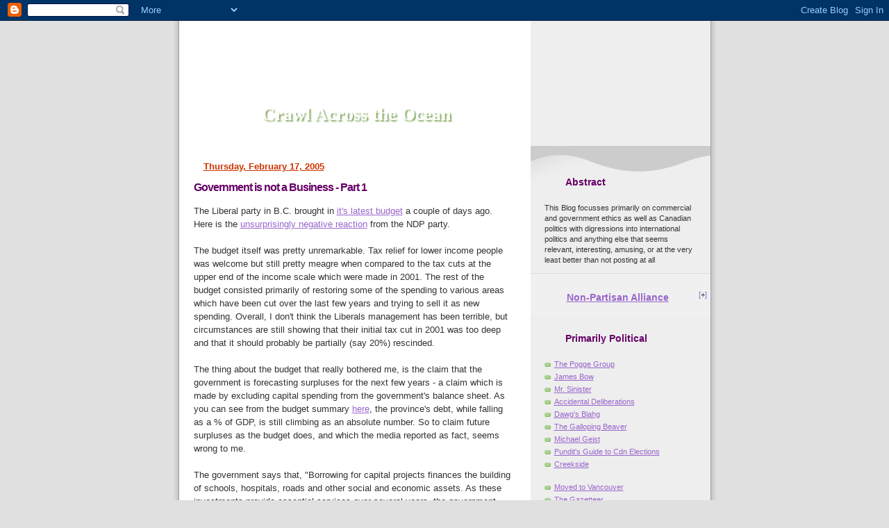

--- FILE ---
content_type: text/html; charset=UTF-8
request_url: http://crawlacrosstheocean.blogspot.com/2005/02/government-is-not-business-part-1.html
body_size: 14400
content:
<!DOCTYPE html PUBLIC "-//W3C//DTD XHTML 1.0 Strict//EN" 

"http://www.w3.org/TR/xhtml1/DTD/xhtml1-strict.dtd">

<html xmlns="http://www.w3.org/1999/xhtml" xml:lang="en" lang="en">
<head>

  <link rel="icon" href="http://members.shaw.ca/cmdd/favicon.ico" 

type="image/x-icon">
  <link rel="shortcut icon" href="http://members.shaw.ca/cmdd/favicon.ico" 

type="image/x-icon">
  <title>Crawl Across the Ocean: Government is not a Business -  Part 1</title>

  <script type="text/javascript">(function() { (function(){function b(g){this.t={};this.tick=function(h,m,f){var n=f!=void 0?f:(new Date).getTime();this.t[h]=[n,m];if(f==void 0)try{window.console.timeStamp("CSI/"+h)}catch(q){}};this.getStartTickTime=function(){return this.t.start[0]};this.tick("start",null,g)}var a;if(window.performance)var e=(a=window.performance.timing)&&a.responseStart;var p=e>0?new b(e):new b;window.jstiming={Timer:b,load:p};if(a){var c=a.navigationStart;c>0&&e>=c&&(window.jstiming.srt=e-c)}if(a){var d=window.jstiming.load;
c>0&&e>=c&&(d.tick("_wtsrt",void 0,c),d.tick("wtsrt_","_wtsrt",e),d.tick("tbsd_","wtsrt_"))}try{a=null,window.chrome&&window.chrome.csi&&(a=Math.floor(window.chrome.csi().pageT),d&&c>0&&(d.tick("_tbnd",void 0,window.chrome.csi().startE),d.tick("tbnd_","_tbnd",c))),a==null&&window.gtbExternal&&(a=window.gtbExternal.pageT()),a==null&&window.external&&(a=window.external.pageT,d&&c>0&&(d.tick("_tbnd",void 0,window.external.startE),d.tick("tbnd_","_tbnd",c))),a&&(window.jstiming.pt=a)}catch(g){}})();window.tickAboveFold=function(b){var a=0;if(b.offsetParent){do a+=b.offsetTop;while(b=b.offsetParent)}b=a;b<=750&&window.jstiming.load.tick("aft")};var k=!1;function l(){k||(k=!0,window.jstiming.load.tick("firstScrollTime"))}window.addEventListener?window.addEventListener("scroll",l,!1):window.attachEvent("onscroll",l);
 })();</script><script type="text/javascript">function a(){var b=window.location.href,c=b.split("?");switch(c.length){case 1:return b+"?m=1";case 2:return c[1].search("(^|&)m=")>=0?null:b+"&m=1";default:return null}}var d=navigator.userAgent;if(d.indexOf("Mobile")!=-1&&d.indexOf("WebKit")!=-1&&d.indexOf("iPad")==-1||d.indexOf("Opera Mini")!=-1||d.indexOf("IEMobile")!=-1){var e=a();e&&window.location.replace(e)};
</script><meta http-equiv="Content-Type" content="text/html; charset=UTF-8" />
<meta name="generator" content="Blogger" />
<link rel="icon" type="image/vnd.microsoft.icon" href="https://www.blogger.com/favicon.ico"/>
<link rel="alternate" type="application/atom+xml" title="Crawl Across the Ocean - Atom" href="http://crawlacrosstheocean.blogspot.com/feeds/posts/default" />
<link rel="alternate" type="application/rss+xml" title="Crawl Across the Ocean - RSS" href="http://crawlacrosstheocean.blogspot.com/feeds/posts/default?alt=rss" />
<link rel="service.post" type="application/atom+xml" title="Crawl Across the Ocean - Atom" href="https://www.blogger.com/feeds/9145336/posts/default" />
<link rel="alternate" type="application/atom+xml" title="Crawl Across the Ocean - Atom" href="http://crawlacrosstheocean.blogspot.com/feeds/110871302862695696/comments/default" />
<link rel="stylesheet" type="text/css" href="https://www.blogger.com/static/v1/v-css/1601750677-blog_controls.css"/>
<link rel="stylesheet" type="text/css" href="https://www.blogger.com/dyn-css/authorization.css?targetBlogID=9145336&zx=5822d9f6-4738-48be-9e2a-c84bfde4ce54"/>


  <style type="text/css">

/* 
Blogger Template Style
Name:     TicTac
Author:   Dan Cederholm
URL:      www.simplebits.com
Date:     1 March 2004

Modified by Declan Dunne
URL: www.crawlacrosstheocean.blogspot.com
Date: Last quarter 2004, ongoing
*/

/* ---( page defaults )--- */

body {
  margin: 0;
  padding: 0;
  font-family: Georgia, Verdana, sans-serif;
  font-size: small;
  text-align: center;
  color: #333;
  background: #e0e0e0;
  }

blockquote {
  margin: 0 0 0 30px;
  padding: 10px 0 0 20px;
  font-size: 88%;
  line-height: 1.5em;
  color: #666;
  background: url(http://www.blogblog.com/tictac/quotes.gif) no-repeat top left;
  }

blockquote p {
  margin-top: 0;
  }

abbr, acronym {
  cursor: help;
  font-style: normal;
  border-bottom: 1px dotted;
  }

code {
  color: #f63;
  }

hr {
  display: none;
  }

img {
  border: none;
  }

/* unordered list style */

ul {
  list-style: none;



  margin: 0 0 20px 30px;
  padding: 0;
  }

li {
  list-style: none;
  padding-left: 14px;
  margin-bottom: 3px;
  background: url(http://www.blogblog.com/tictac/tictac_orange.gif) no-repeat 0 6px;
  }

/* links */

a:link {
  color: #96c;
  }

a:visited {
  color: #600;
  }

a:hover {
  color: #693;
  }

a:active {
  color: #cc3333;
  text-decoration: none;
  }

/* ---( layout structure )---*/

#wrap {
  width: 847px;
  margin: 0 auto;
  text-align: left;
  background: url(http://www.blogblog.com/tictac/tile.gif) repeat-y;
  }

#content {
  margin-left: 62px; /* to avoid the BMH */
  }

#main-content {
  float: left;
  width: 460px;
  margin: 20px 0 0 0;
  padding: 0;
  line-height: 1.5em;
  }

#sidebar {
  margin: 0 41px 0 547px;
  padding: 20px 0 0 0;
  font-size: 85%;

  line-height: 1.4em;
  color: #333;
  background: url(http://www.blogblog.com/tictac/sidebar_bg.gif) no-repeat 0 0;
  }


/* ---( header and site name )--- */

#blog-header {
  margin: 0;
  padding: 0;
  font-family: Lucida Grande, Trebuchet MS;
/*  background: #e0e0e0 url(http://www.blogblog.com/tictac/top_div.gif) no-repeat top 

left;*/
  }

#blog-header h1 {
  margin: 0;
  padding: 120px 60px 30px 160px;
  font-size: 200%;
  color: #fff;
  text-shadow: #81A75B 2px 2px 2px;
  background: url(http://members.shaw.ca/cmdd/test.gif) no-repeat top left; 
/*  background: url(http://www.blogblog.com/tictac/top_h1.gif) no-repeat bottom left;*/
  }

#blog-header h1 a {
  text-decoration: none;
  color: #fff;
  }

#blog-header h1 a:hover {
  color: #eee;
  }

/* ---( main column )--- */

h2.date-header {
  margin-top: 0;
  padding-left: 14px;
  font-size: 100%;
  font-family: Georgia, Verdana, sans-serif;
  color: #c30; 
  text-decoration: underline; color: #c30;
/*   background: url(http://www.blogblog.com/tictac/date_icon.gif) no-repeat 0 50%; */
  }

h3.post-title {
  margin-top: 0;
  font-family: Georgia, Verdana, sans-serif;
  font-size: 120%;
  letter-spacing: -1px;
  color: #606; 
  }

.dropdown {font: 100% Georgia, Verdana, sans-serif; color: #96c; width:200;
  background-color:#F0F0F0}

.post {
  margin: 0 0 1.5em 0;
  padding: 0 0 1.5em 14px;
  border-bottom: 1px solid #ddd;
  }

.post-footer {
  margin: 0;
  padding: 0 0 0 14px;
  font-size: 88%;
  color: #999;
  background: url(http://www.blogblog.com/tictac/tictac_grey.gif) no-repeat 0 8px;
  }

.post img {
  padding: 6px;
  border-top: 1px solid #ddd;
  border-left: 1px solid #ddd;
  border-bottom: 1px solid #c0c0c0;
  border-right: 1px solid #c0c0c0;
  }

/* comment styles */

#comments {
  padding-top: 10px;
  font-size: 85%;
  line-height: 1.5em;
  color: #666;
  background: #eee url(http://www.blogblog.com/tictac/comments_curve.gif) no-repeat top 

left;
  }
















#comments h4 {
  margin: 20px 0 15px 0;

  padding: 8px 0 0 40px;
  font-family: "Lucida Grande", "Trebuchet MS";
  font-size: 130%;
  color: #666;
  background: url(http://www.blogblog.com/tictac/bubbles.gif) no-repeat 10px 0;
  height: 29px !important; /* for most browsers */
  height /**/:37px; /* for IE5/Win */
  }
  
#comments ul {
  margin-left: 0;
  }

#comments li {
  background: none;
  padding-left: 0;
  }
  
.comment-body {
  padding: 0 10px 0 25px;
  background: url(http://www.blogblog.com/tictac/tictac_orange.gif) no-repeat 10px 5px;
  }

.comment-body p {
  margin-bottom: 0;
  }

.comment-data {
  margin: 4px 0 0 0;
  padding: 0 10px 1em 60px;
  color: #999;
  border-bottom: 1px solid #ddd;
  background: url(http://www.blogblog.com/tictac/comment_arrow.gif) no-repeat 44px 2px;
  }


.deleted-comment {
  font-style:italic;
  color:gray;
  }

/* ---( sidebar )--- */

h2.sidebar-title {
  margin: 0 0 0 0;
  padding: 25px 0 0 50px;
  font-family: Georgia, Verdana, sans-serif;
  font-size: 130%;
  color: #606;
  height: 32px;
  background: url(http://members.shaw.ca/cmdd/leafdot.gif) no-repeat 20px 15px; 
  height: 32px !important; /* for most browsers */
  height /**/:57px; /* for IE5/Win */
  }

#sidebar ul, #sidebar p {
  margin: 0;
  padding: 5px 20px 1em 20px;
  border-bottom: 1px solid #ddd;
  }

#sidebar li {
  background: url(http://www.blogblog.com/tictac/tictac_green.gif) no-repeat 0 5px;
  }

/* profile block */

.profile-datablock {
  margin: 0;
  padding: 5px 20px 0 20px;
  }

.profile-datablock dd {
  margin: 0;
  padding: 0;
  }

.profile-img img {
  float: left;
  margin: 0 10px 0 0;
  padding: 4px;
  border-top: 1px solid #ddd;
  border-left: 1px solid #ddd;
  border-bottom: 1px solid #c0c0c0;
  border-right: 1px solid #c0c0c0;
  background: #fff;
  }

#sidebar p.profile-link {
  padding-left: 36px;
  background: url(http://www.blogblog.com/tictac/profile.gif) no-repeat 20px 4px;
  }

p#powered-by, #sidebar p.profile-textblock {
  margin-top: 1em;
  border: none;
  }


/* ---( footer )--- */

.clear { /* to fix IE6 padding-top issue */
  clear: both;
  height: 0;
  }

#footer {
  margin: 0;
  padding: 0 0 9px 0;
  font-size: 85%;
  color: #ddd;
  background: url(http://www.blogblog.com/tictac/bottom_sill.gif) no-repeat bottom left;
  }

#footer p {
  margin: 0;
  padding: 20px 320px 20px 95px;   
/*  background: url(http://www.blogblog.com/tictac/bottom_sash.gif) no-repeat top left;*/
  background: url(http://members.shaw.ca/cmdd/footer1.gif) no-repeat top left; 
  }


/* ---- overrides for post page ---- */

.post {
  padding: 0;
  border: none;
  }

  </style>

<!-- flooble Expandable Content header start -->
<script language="javascript">
var ie4 = false; if(document.all) { ie4 = true; }
function getObject(id) { if (ie4) { return document.all[id]; } else { return document.getElementById(id); } }
function toggle(link, divId) { var lText = link.innerHTML; var d = getObject(divId);
 if (lText == '+') { link.innerHTML = '&#8722;'; d.style.display = 'block'; }
 else { link.innerHTML = '+'; d.style.display = 'none'; } }
</script>
<!-- flooble Expandable Content header end   -->

<meta name='google-adsense-platform-account' content='ca-host-pub-1556223355139109'/>
<meta name='google-adsense-platform-domain' content='blogspot.com'/>
<!-- --><style type="text/css">@import url(https://www.blogger.com/static/v1/v-css/navbar/3334278262-classic.css);
div.b-mobile {display:none;}
</style>

</head>

<body><script type="text/javascript">
    function setAttributeOnload(object, attribute, val) {
      if(window.addEventListener) {
        window.addEventListener('load',
          function(){ object[attribute] = val; }, false);
      } else {
        window.attachEvent('onload', function(){ object[attribute] = val; });
      }
    }
  </script>
<div id="navbar-iframe-container"></div>
<script type="text/javascript" src="https://apis.google.com/js/platform.js"></script>
<script type="text/javascript">
      gapi.load("gapi.iframes:gapi.iframes.style.bubble", function() {
        if (gapi.iframes && gapi.iframes.getContext) {
          gapi.iframes.getContext().openChild({
              url: 'https://www.blogger.com/navbar/9145336?origin\x3dhttp://crawlacrosstheocean.blogspot.com',
              where: document.getElementById("navbar-iframe-container"),
              id: "navbar-iframe"
          });
        }
      });
    </script>

<div id="wrap"> <!-- #wrap - for centering -->
<!-- Blog Header -->
<div id="blog-header">
  <h1>
    <a href="http://crawlacrosstheocean.blogspot.com/">
	Crawl Across the Ocean
	</a>
  </h1>
</div>


<div id="content"> <!-- #content wrapper -->

<!-- Begin #main-content -->
<div id="main-content">



    
  <h2 class="date-header">Thursday, February 17, 2005</h2>
  
  
     
  <!-- Begin .post -->
  <div class="post"><a name="110871302862695696"></a>
     
    
    <h3 class="post-title">
	 
	 Government is not a Business -  Part 1
	 
    </h3>
    
     
    <div class="post-body">
    
      <p><div style="clear:both;"></div>The Liberal party in B.C. brought in <a href="http://www.bcbudget.gov.bc.ca/">it's latest budget</a> a couple of days ago.  Here is the <a href="http://nid-1641.newsdetail.bc.ndp.ca/">unsurprisingly negative reaction</a> from the NDP party.<br /><br />The budget itself was pretty unremarkable.  Tax relief for lower income people was welcome but still pretty meagre when compared to the tax cuts at the upper end of the income scale which were made in 2001.  The rest of the budget consisted primarily of restoring some of the spending to various areas which have been cut over the last few years and trying to sell it as new spending.  Overall, I don't think the Liberals management has been terrible, but circumstances are still showing that their initial tax cut in 2001 was too deep and that it should probably be partially (say 20%) rescinded.<br /><br />The thing about the budget that really bothered me, is the claim that the government is forecasting surpluses for the next few years - a claim which is made by excluding capital spending from the government's balance sheet.  As you can see from the budget summary <a href="http://www.bcbudget.gov.bc.ca/bfp/bgt2005_summary.htm">here</a>, the province's debt, while falling as a % of GDP, is still climbing as an absolute number. So to claim future surpluses as the budget does, and which the media reported as fact, seems wrong to me.<br /><br />The government says that, "Borrowing for capital projects finances the building of schools, hospitals, roads and other social and economic assets. As these investments provide essential services over several years, the government, like the private sector, borrows to fund these projects and amortizes the costs over the assets' useful life."  - but to me, there's a big difference between the way the private sector operates and the way the government operates.<br /><br />For a business, it makes sense to exclude capital spending (e.g. building a hospital) from the calculation of profit (surplus) because capital spending creates an asset and the whole purpose of a business is to use it's assets to both the cover the cost of the money used to buy them (interest, if the money was borrowed) and to generate a profit on top of that.  Whether the business is doing a good job of this can be measured by comparing its profit to its assets, calculating what is sensibly called the Return On Assets (ROA).  If the assets are not generating an adequate return, they should be sold (or the business plan should be modified).  <br /><br />But for a government, building a school or a hospital or a road isn't going to generate a return which can be tracked back to that investment.  There's no way of knowing for sure if there will ever be any profit (increased tax revenue or decreased spending for the government) which can be attributed to this investment and there's not much chance that these investments can be sold if they're not performing well.  And as far as I can tell, the budget does not even try to measure the depreciation of all the government's assets and count that as an expense (although I could be wrong here - it's hard to say just by looking at what they've posted online).  <br /><br />In short, the government is not a business and it doesn't have any of the cultural or financial tools necessary to limit it's borrowing only to those items which generate an adequate return on investment or to track whether it's investments are earning an adequate return or to change course if they are not. <br /><br />We recognize this distinction between government and business by identifying those areas of government activity which <span style="font-style:italic;">are</span> like a business and isolating them in crown corporations which follow different financial rules from the rest of government.<br /><br />So, I'm no expert on what typical practice is for governments around the world, but if you ask me, capital spending should be included in the general budget for a government, and if the total debt is going up, you're not running a surplus.<div style="clear:both; padding-bottom:0.25em"></div><p class="blogger-labels">Labels: <a rel='tag' href="http://crawlacrosstheocean.blogspot.com/search/label/accounting">accounting</a>, <a rel='tag' href="http://crawlacrosstheocean.blogspot.com/search/label/b.c.%20liberals">b.c. liberals</a>, <a rel='tag' href="http://crawlacrosstheocean.blogspot.com/search/label/b.c.%20politics">b.c. politics</a>, <a rel='tag' href="http://crawlacrosstheocean.blogspot.com/search/label/government%20debt">government debt</a>, <a rel='tag' href="http://crawlacrosstheocean.blogspot.com/search/label/government%20is%20not%20a%20business">government is not a business</a></p></p>
    
    </div>
    
    <p class="post-footer">posted by Declan at 
      <a href="http://crawlacrosstheocean.blogspot.com/2005/02/government-is-not-business-part-1.html" title="permanent link">Thursday, February 17, 2005</a> 
       <span class="item-control blog-admin pid-1339250487"><a style="border:none;" href="https://www.blogger.com/post-edit.g?blogID=9145336&postID=110871302862695696&from=pencil" title="Edit Post"><img class="icon-action" alt="" src="https://resources.blogblog.com/img/icon18_edit_allbkg.gif" height="18" width="18"></a></span></p>
  
  </div>
  <!-- End .post -->
  
  
   <!-- Begin #comments -->
 

  <div id="comments">

	<a name="comments"></a>
    
    <h4>0 Comments:</h4>
    
    <ul>
      
    </ul>
	
	<p class="comment-data">
    <a class="comment-link" href="https://www.blogger.com/comment/fullpage/post/9145336/110871302862695696">Post a Comment</a>
    <br /><br />

	

	<a href="http://crawlacrosstheocean.blogspot.com/">&lt;&lt; Home</a>
    </p>
    </div>
  

  <!-- End #comments -->



  <hr />
</div><!-- End #main-content -->
</div><!-- End #content -->



<!-- Begin #sidebar -->
<div id="sidebar">


<!--background: url(http://www.blogblog.com/tictac/sidebar_icon.gif)   no-repeat 20px 

15px;-->
        
        


  <h2 class="sidebar-title">Abstract</h2>

  <p>This Blog focusses primarily on commercial and government ethics as well as Canadian politics with digressions into international politics and anything else that seems relevant, interesting, amusing, or at the very least better than not posting at all</p>

<!--  <h2 class="sidebar-title">57% Voted Yes on May 17</h2>

   <p id="powered-by">
      <a href="http://stvforbcvoteyes.blogspot.com/2005/05/stv-referendum-post-not-so-mortem.html" title="(opens in new window)" target="_blank">
      <img src="http://members.shaw.ca/gmdunne/blogstvbutton2.jpg"
      alt="Link to post referendum commentary on my STV blog">-->
      <!--width="120" height="32" border="0"--><!--</p></a>-->  
 
 

   <!-- List of Links -->


    <!-- Non Partisan Alliance: flooble Expandable Content box start -->
    <div style="border: 1px none #000000; padding: 0px; background: #F0F0F0; "><table border="0" cellspacing="0" cellpadding="2" width="99%" style="background: #F0F0F0; color: #9966CC; font-family: Georgia, Verdana, sans-serif; font-size: 100%;">
    <tr><td><h2 class="sidebar-title">
    <a href="http://www.nonpartisans.ca/">Non-Partisan Alliance</a></td></h2><td align="right">
    [<a title="show/hide" id="npa_link" href="javascript: void(0);" onclick="toggle(this, 'npa');"  style="text-decoration: none; color: #333333; ">âˆ’</a>]</td></tr></table>
    <div id="npa" style="padding: 3px;"><ul>
    <script type="text/javascript" src="http://www.google.com/reader/ui/publisher-en.js"></script>
    <script type="text/javascript" src="http://www.google.com/reader/public/javascript-sub/user/04659667965148757591/label/BANPC?callback=GRC_p(%7Bc%3A%22-%22%2Ct%3A%22%22%2Cb%3A%22true%22%7D)%3Bnew%20GRC"></script>
    </div>
    </div>
    <script language="javascript">toggle(getObject('npa_link'), 'npa');</script>
    <!-- flooble Expandable Content box end  -->
    </li>
    </ul>

   <h2 class="sidebar-title">Primarily Political</h2>
   <ul>
      <li><a href="http://www.pogge.ca/">The Pogge Group</a></li>
      <li><a href="http://bowjamesbow.ca/blog.shtml">James Bow</a></li>
      <li><a href="http://mrsinistergreg.blogspot.com/">Mr. Sinister</a></li>
      <li><a href="http://accidentaldeliberations.blogspot.com/">Accidental Deliberations</a></li>
      <li><a href="http://drdawgsblawg.ca/">Dawg's Blahg</a></li>
      <li><a href="http://thegallopingbeaver.blogspot.com/">The Galloping Beaver</a></li>
      <li><a href="http://www.michaelgeist.ca/">Michael Geist</a></li>
      <li><a href="http://www.punditsguide.ca/">Pundit's Guide to Cdn Elections</a></li>
      <li><a href="http://creekside1.blogspot.com/">Creekside</a></li>
      <br>
      <li><a href="http://tovancouver.blogspot.com/">Moved to Vancouver</a></li>
      <li><a href="http://pacificgazette.blogspot.com/">The Gazetteer</a></li>
      <li><a href="http://www.doubleblind.ca/">Double Blind</a></li>
      <li><a href="http://willcocks.blogspot.com/">Paying Attention</a></li>
      <br>
      <li><a href="http://www.francesbula.com/">Frances Bula</a></li>
      <li><a href="http://stephenrees.wordpress.com/">Stephen Rees</a></li>
      <li><a href="http://pricetags.wordpress.com/">Price Tags</a></li>
     <br>
      <li><a href="http://atrios.blogspot.com/ncr">Eschaton (Atrios)</a></li>
      <li><a href="http://digbysblog.blogspot.com/ncr">Hullabaloo</a></li>
      <li><a href="https://twitter.com/ggreenwald">Glenn Greenwald (twitter)</a></li>
      <li><a href="http://voices.washingtonpost.com/ezra-klein/">Wonkblog</a></li>
      <li><a href="http://www.crookedtimber.org/">Crooked Timber</a></li>
      <li><a href="http://timlambert.org/">Deltoid</a></li>
      <li><a href="http://fruitsandvotes.com/">Fruits and Votes</a></li>
 </ul>

    <h2 class="sidebar-title">Primarily Economical</h2>
   <ul>
      <li><a href="http://www.progressive-economics.ca/relentless/">Relentlessly Progressive Economics</a></li>
      <li><a href="http://worthwhile.typepad.com/worthwhile_canadian_initi/">Worthwhile Canadian Initiative</a></li>
      <li><a href="http://housing-analysis.blogspot.com/ncr">Housing Analysis</a></li>
      <li><a href="http://vancouvercondo.info/">Vancouver Condo Info</a></li>
      <li><a href="http://financialinsights.wordpress.com/">Financial Insights</a></li>
      <li><a href="http://renaud.ca/wordpress/">Virtual Nonsense</a></li>
      <li><a href="http://whimsley.typepad.com/">Whimsley</a></li>
      <li><a href="http://calculatedrisk.blogspot.com/">Calculated Risk</a></li>
      <li><a href="http://ckm3.blogspot.com/">Some Assembly Required</a></li>
      <li><a href="http://economistsview.typepad.com/economistsview/">Economist's View</a></li>
      <li><a href="http://www.nakedcapitalism.com/">Naked Capitalism</a></li>
      <li><a href="http://www.interfluidity.com/">Interfluidity</a></li>
      <li><a href="http://rajivsethi.blogspot.com/">Rajiv Sethi</a></li>
      <li><a href="http://www.ianwelsh.net/">Ian Welsh</a></li>
      <li><a href="http://www.theautomaticearth.com/">The Automatic Earth</a></li>
      <li><a href="http://www.debtdeflation.com/blogs/">Steve Keen</a></li>
      <li><a href="http://www.theoildrum.com/">The Oil Drum</a></li>
      <li><a href="http://thearchdruidreport.blogspot.com/">The Archdruid Report</a></li>
    </ul>

    <h2 class="sidebar-title">Primarily Social</h2>
   <ul>
      <li><a href="http://understandingsociety.blogspot.com/">Understanding Society</a></li>
      <li><a href="http://humantransit.org/">Human Transit</a></li>
    </ul>

    <h2 class="sidebar-title">Primarily Environmental</h2>
   <ul>
      <li><a href="http://www.realclimate.org/">Real Climate</a></li>
      <li><a href="http://www.desmogblog.com/">DeSmogBlog</a></li>
      <li><a href="http://scienceblogs.com/illconsidered/">A Few Things Ill Considered</a></li>
    </ul>


    <h2 class="sidebar-title">Sui Generis</h2>
    <ul>
      <li><a href="http://tryingtofollowmyownadvice.blogspot.ca">One Step at a Time</a></li>
      <li><a href="http://faithinspiration.blogspot.com/">The Inspiration of Faith</a></li>
      <li><a href="http://sarahmarchildon.blogspot.com/">Hollywood North Report</a></li>
      <li><a href="http://www.thealders.net/blogs/">Doug's Dynamic Drivel</a></li>
      <li><a href="http://the-transcontinental.blogspot.com/">The Transcontinental</a></li>
      <li><a href="http://www.geckotemple.com/arwen/blog/">Rants for the Invisible People</a></li>
      <li><a href="http://kfmonkey.blogspot.com/">Kung Fu Monkey</a></li>
  </ul>

   <h2 class="sidebar-title">More Good Blog Stuff</h2>
   <ul>
      <a href="http://www.blogscanada.ca/egroup/">Blogs Canada E-Group</a><br>
      <a href="http://server.com/WebApps/NewsApp/news-read.cgi?profile=9092">Opinions Canada</a><br><br>
   
       <!-- Blog Alliances: flooble Expandable Content box start -->
       <div style="border: 1px none #000000; padding: 0px; background: #F0F0F0; "><table border="0" cellspacing="0" cellpadding="2" width="95%" style="background: #F0F0F0; color: #9966CC; font-family: Georgia, Verdana, sans-serif; font-size: 100%;">
      <tr><td>Blog Alliances</td><td align="right">
      [<a title="show/hide" id="ally_link" href="javascript: void(0);" onclick="toggle(this, 'ally');"  style="text-decoration: none; color: #333333; ">âˆ’</a>]</td></tr></table>
      <div id="ally" style="padding: 3px;">
        <a href="http://www.nonpartisancanadians.org/index.shtml">Non-Partisan Alliance</a><br>
        <a href="http://www.progressivebloggers.ca/">Progressive Bloggers</a><br>
        <a href=""></a><br>
        <a href="http://www.bloggingtories.ca/">Blogging Tories</a><br>
        <a href="http://dippers.myblahg.com/">Blogging Dippers</a><br>
        <a href="http://liblogs.freethought.ca/">Blogging Liberals</a><br>
        <a href="http://canada.green-bloggers.com/">Green Bloggers</a><br>
        <a href=""></a><br>
        <a href="http://www.albertablogs.com/">Alberta Blogs</a><br>
        <a href="http://ontarioblogs.myblahg.com/">Ontario Blogs</a><br>
        <a href="http://bcblogs.myblahg.com/">BC Blogs</a><br>
        <a href="http://bcbloggers.com/">BC Blogs (2)</a><br>
      </div>
      </div>
      <script language="javascript">toggle(getObject('ally_link'), 'ally');</script>
      <!-- flooble Expandable Content box end  -->

       <!-- Political Blogs: flooble Expandable Content box start -->
       <div style="border: 1px none #000000; padding: 0px; background: #F0F0F0; "><table border="0" cellspacing="0" cellpadding="2" width="95%" style="background: #F0F0F0; color: #9966CC; font-family: Georgia, Verdana, sans-serif; font-size: 100%;">
      <tr><td>Political</td><td align="right">
      [<a title="show/hide" id="exp1138507472_link" href="javascript: void(0);" onclick="toggle(this, 'exp1138507472');"  style="text-decoration: none; color: #333333; ">âˆ’</a>]</td></tr></table>
      <div id="exp1138507472" style="padding: 3px;">
      <a href="http://www.dymaxionworld.blogspot.com/">Dymaxion World</a><br>
      <a href="http://www.macleans.ca/paulwells">Paul Wells' Inkless Wells</a><br>
      <a href="http://blog.macleans.ca/category/blog-central/national/andrew-coynes-blog/">Andrew Coyne</a><br>
      <a href="http://calgarygrit.blogspot.com/">Calgary Grit</a><br>
      <a href="http://www.stageleft.info/">Stageleft: Life on the Left Side</a><br>
      <a href="http://thestar.blogs.com/broadsides/">Broadsides</a><br>
      <a href="http://www.democraticspace.com/blog/">Democratic Space</a><br>
      <a href="http://paulitics.wordpress.com/">Paulitics</a><br>
      <a href="http://section15.blogspot.com/">Section 15</a><br>
      <a href="http://idealisticpragmatist.blogspot.com/">Idealistic Pragmatist</a><br>
      <a href="http://www.colbycosh.com/">Colby Cosh</a><br>
      <a href="http://www.murkyview.com/">Murky View</a><br>
      <a href="http://northwesternwinds.wordpress.com/">North Western Winds</a><br>
      <a href="http://www.genx40.com/">Gen X at 40</a><br>
      <a href="http://textsfornothing.com/blog/">Texts for Nothing</a><br>
      <a href="http://www.babblingbrooks.blogspot.com/">Babbling Brooks</a><br>
      <a href="http://bpofc.com/">Blogging Party of Canada</a><br>
      <a href="http://cathiefromcanada.blogspot.com/">Cathie From Canada</a><br>
      <a href="http://dustmybroom.com/">Dust My Broom</a><br>
      <a href="http://heartofcanada.typepad.com/">Heart of Canada</a><br>
      <a href="http://herbinator.blogspot.com/">Herbinator</a><br>
      <a href="http://viewfrominhere.blogspot.com/">View From in Here</a><br>
      <a href="http://shavedweasel.blogspot.com/">Terminal Velocity of Sausage</a><br>
      </div>
      </div>
      <script language="javascript">toggle(getObject('exp1138507472_link'), 'exp1138507472');</script>
      <!-- flooble Expandable Content box end  -->
      
      
       <!-- Less Political Blogs: flooble Expandable Content box start -->
       <div style="border: 1px none #000000; padding: 0px; background: #F0F0F0; "><table border="0" cellspacing="0" cellpadding="2" width="95%" style="background: #F0F0F0; color: #9966CC; font-family: Georgia, Verdana, sans-serif; font-size: 100%;">
      <tr><td>Less Political</td><td align="right">
      [<a title="show/hide" id="exp1138508113_link" href="javascript: void(0);" onclick="toggle(this, 'exp1138508113');"  style="text-decoration: none; color: #333333; ">âˆ’</a>]</td></tr></table>
      <div id="exp1138508113" style="padding: 3px;">
      <a href="http://www.brettlamb.com/blamblog/">Blamblog</a><br>
      <a href="http://exileonyongestreet.blogspot.com/">Exile on Yonge Street</a><br>
      <a href="http://www.unbsj.ca/arts/english/jones/mt/">scribblingwoman</a><br>
      <a href="http://wolfangel.calltherain.net/">A Wolf Angel is not a Good Angel</a><br>
      </div>
      </div>
      <script language="javascript">toggle(getObject('exp1138508113_link'), 'exp1138508113');</script>
      <!-- flooble Expandable Content box end  -->
     
      
       <!-- Sports Blogs: flooble Expandable Content box start -->
       <div style="border: 1px none #000000; padding: 0px; background: #F0F0F0; "><table border="0" cellspacing="0" cellpadding="2" width="95%" style="background: #F0F0F0; color: #9966CC; font-family: Georgia, Verdana, sans-serif; font-size: 100%;">
      <tr><td>Sports / Pool Teams</td><td align="right">
      [<a title="show/hide" id="exp1138508364_link" href="javascript: void(0);" onclick="toggle(this, 'exp1138508364');"  style="text-decoration: none; color: #333333; ">âˆ’</a>]</td></tr></table>
      <div id="exp1138508364" style="padding: 3px;">
      <a href="http://rojosbaseball.blogspot.com/">The Official Havana Rojos Blog</a><br>
      <a href="http://seaboardsluggers.blogspot.com/">Seaboard Sluggers Homepage</a><br>
      <a href="http://alertbaseball.blogspot.com/">ABC News</a><br>
      <a href="http://battleofontario.blogspot.com/">Battle of Ontario</a><br>
      </div>
      </div>
      <script language="javascript">toggle(getObject('exp1138508364_link'), 'exp1138508364');</script>
      <!-- flooble Expandable Content box end  -->
      
       <!-- Sporadic Blogs: flooble Expandable Content box start -->
       <div style="border: 1px none #000000; padding: 0px; background: #F0F0F0; "><table border="0" cellspacing="0" cellpadding="2" width="95%" style="background: #F0F0F0; color: #9966CC; font-family: Georgia, Verdana, sans-serif; font-size: 100%;">
      <tr><td>Sporadic Blogs</td><td align="right">
      [<a title="show/hide" id="exp1138508853_link" href="javascript: void(0);" onclick="toggle(this, 'exp1138508853');"  style="text-decoration: none; color: #333333; ">âˆ’</a>]</td></tr></table>
      <div id="exp1138508853" style="padding: 3px;">
      <a href="http://www.chrismclaren.com/blog/">Homo Sum: ...</a><br>
      <a href="http://americacanada.blogspot.com/">America Canada</a><br>
      <a href="http://marketdepth.typepad.com/marketdepth/">Market Depth</a><br>
      <a href="http://fence.blogspot.com/">Off the Fence</a><br>
      <a href="http://averagejoecyclist.com/">Average Joe</a><br>
      <a href="http://communities.canada.com/ottawacitizen/blogs/katzenjammer/default.aspx">Dan Gardner</a><br>
      <a href="http://canadiancynic.blogspot.com/">Canadian Cynic</a><br>
      <a href="http://redtory.wordpress.com/">Red Tory</a><br>
      <a href="http://www.wakinguponplanetx.blogspot.com/">Waking Up on Planet X</a><br>
      <a href="http://prairiewrangler.wordpress.com/">Prairie Wrangler</a><br>
      <a href="http://rationalreasons.blogspot.com/">Rational Reasons</a><br>
      <a href="http://lwcblog.blogspot.com/">Liberalism Without Cynicism</a><br>
      <a href="http://www.tartcider.com/blog/">Tart Cider</a><br>
      <a href="http://gentlyroasted.blogspot.com/">Gently Roasted</a><br>
      <a href="http://www.politicalstaples.com/">Political Staples</a><br>
      <a href="http://robedger.blogspot.com/">Rob's Random Thoughts</a><br>
      <a href="http://www.canadian-politics.com/vues/">Vues d'ici</a><br>
      <a href="http://ainge.typepad.com/">Lotusland: nervous politics</a><br>
      <a href="http://www.andrewspicer.com/">Spicer #1</a> <a href="http://andrewspicer2.blogspot.com/">Spicer #2</a><br>
      <a href="http://talldarkandmysterious.ca/">Tall, Dark and Mysterious</a><br>
      <a href="http://billmon.org/">Whiskey Bar</a><br>
      <a href="http://barkingmadly.blogspot.com/">The Amazing Wonderdog</a><br>
      <a href="http://flashpointcanada.blogspot.com/">Flash Point Canada</a><br>
      <a href="http://thestar.blogs.com/azerb/">Azerbic</a><br>
      <a href="http://www.la-mancha.net/">Tilting at Windmills</a><br>
      <a href="http://www.meatriarchy.com/">The Meatriarchy</a><br>
      <a href="http://van-housing.blogspot.com/">Vancouver Housing Blog</a><br>
      <a href="http://www.ianking.ca/">Ian King</a><br>
      <a href="http://baconandehs.blogspot.com/">Bacon and Eh's</a><br>
      <a href="http://hellequin.net/malice.html">Hellequin Games</a><br>
      <a href="http://www.livinginasociety.blogspot.com/">Living in a Society</a><br>
      <a href="http://jimbobbysez.blogspot.com/">JimBobby Sez</a><br>
      <a href="http://crofsblogs.typepad.com/seymour/">View From Seymour</a><br>
      <a href="http://shannondavis.blogspot.com/">Shenanigans</a><br>
      <a href="http://seanincognito.blogspot.com/">Sean Incognito</a><br>
      <a href="http://borealblog.blogspot.com/">Voice in the Wilderness</a><br>
      <a href="http://byandlarge.blogspot.com/">By and Large</a><br>
      <a href="http://roamnomore.blogspot.com/">No More Shall I Roam</a><br>
      <a href="http://i-solipsist.blogspot.com/">I Solipsist</a><br>
      <a href="http://www.skeetersthoughts.blogspot.com">Skeeter's Thoughts</a><br>
      <a href="http://www.wallyrace.blogspot.com/">Zip's Ramblings</a><br>
      <a href="http://www.boundbygravity.com/">Bound by Gravity</a><br>
      <a href="http://gladwell.typepad.com/">Malcolm Gladwell</a><br>
      <a href="http://obsidiantempest.blogspot.com/">He Says/She Says</a><br>
      <a href="http://www.blogscanada.ca/blog/default.aspx">Officially Unofficial</a><br>
      <a href="http://www.dowlersolutions.ca/blog/">Gin and Tonic</a><br>
      <a href="http://timcoates.blogspot.com/">Pints of Drivel</a><br>
      <a href="http://www.kyid.net/">www.kyid.net</a><br>
      <a href="http://politecompany.blogspot.com/">Polite Company</a><br>
      </div>
      </div>
      <script language="javascript">toggle(getObject('exp1138508853_link'), 'exp1138508853');</script>
      <!-- flooble Expandable Content box end  -->
  
    </ul>

  <h2 class="sidebar-title">The Past is Never Far</h2>
  <ul>
       <!-- Recent Posts: flooble Expandable Content box start -->
       <div style="border: 1px none #000000; padding: 0px; background: #F0F0F0; "><table border="0" cellspacing="0" cellpadding="2" width="95%" style="background: #F0F0F0; color: #9966CC; font-family: Georgia, Verdana, sans-serif; font-size: 100%;">
      <tr><td>Recent Posts</td><td align="right">
      [<a title="show/hide" id="recent_link" href="javascript: void(0);" onclick="toggle(this, 'recent');"  style="text-decoration: none; color: #333333; ">âˆ’</a>]</td></tr></table>
      <div id="recent" style="padding: 3px;">
           
           <a href="http://crawlacrosstheocean.blogspot.com/2005/02/have-cake-will-eat.html">Have Cake, Will Eat</a><br>
           
           <a href="http://crawlacrosstheocean.blogspot.com/2005/02/this-is-just-too-much-fun.html">This is Just Too Much Fun</a><br>
           
           <a href="http://crawlacrosstheocean.blogspot.com/2005/02/blog-incest.html">Blog Incest</a><br>
           
           <a href="http://crawlacrosstheocean.blogspot.com/2005/02/worlds-most-dynamic-e-business.html">The World&#39;s Most Dynamic e-business Marketing, Des...</a><br>
           
           <a href="http://crawlacrosstheocean.blogspot.com/2005/02/geo-green.html">Geo-Green</a><br>
           
           <a href="http://crawlacrosstheocean.blogspot.com/2005/02/cheap-shot.html">Cheap Shot</a><br>
           
           <a href="http://crawlacrosstheocean.blogspot.com/2005/02/im-just-sayin.html">I&#39;m Just Sayin....</a><br>
           
           <a href="http://crawlacrosstheocean.blogspot.com/2005/02/just-side-order-of-democracy-please.html">Just a Side Order of Democracy Please</a><br>
           
           <a href="http://crawlacrosstheocean.blogspot.com/2005/02/how-embarrassing.html">How Embarrassing</a><br>
           
           <a href="http://crawlacrosstheocean.blogspot.com/2005/02/economic-progress-unskilled-labour-and.html">Economic Progress, Unskilled Labour, and Unions</a><br>
           
      </div>
      </div>
      <script language="javascript">toggle(getObject('recent_link'), 'recent');</script>
      <!-- flooble Expandable Content box end  -->

       <!-- Archives: flooble Expandable Content box start -->
       <div style="border: 1px none #000000; padding: 0px; background: #F0F0F0; "><table border="0" cellspacing="0" cellpadding="2" width="95%" style="background: #F0F0F0; color: #9966CC; font-family: Georgia, Verdana, sans-serif; font-size: 100%;">
      <tr><td>Archives</td><td align="right">
      [<a title="show/hide" id="archive_link" href="javascript: void(0);" onclick="toggle(this, 'archive');"  style="text-decoration: none; color: #333333; ">âˆ’</a>]</td></tr></table>
      <div id="archive" style="padding: 3px;">
         
      </div>
      </div>
      <script language="javascript">toggle(getObject('archive_link'), 'archive');</script>
      <!-- flooble Expandable Content box end  -->

    </ul>


  <!--<h2 class="sidebar-title">New</h2>
  
  <p>This is a paragraph of text in the sidebar.</p>
  -->


   <h2 class="sidebar-title">Sources Of Information</h2>
   <ul>
      
       <!-- Federal Party List: flooble Expandable Content box start -->
       <div style="border: 1px none #000000; padding: 0px; background: #F0F0F0; "><table border="0" cellspacing="0" cellpadding="2" width="95%" style="background: #F0F0F0; color: #9966CC; font-family: Georgia, Verdana, sans-serif; font-size: 100%;">
      <tr><td>National Parties</td><td align="right">
      [<a title="show/hide" id="exp1138506496_link" href="javascript: void(0);" onclick="toggle(this, 'exp1138506496');"  style="text-decoration: none; color: #333333; ">âˆ’</a>]</td></tr></table>
      <div id="exp1138506496" style="padding: 3px;">
          <a href="http://www.conservative.ca/english/index.asp">Conservative Party</a></br>
          <a href="http://www.liberal.ca/default_e.aspx">Liberal Party</a></br>
          <a href="http://www.ndp.ca/">New Democratic Party</a></br>
          <a href="http://www.bloc.org/">Bloc Qu&eacute;becois</a></br>
          <a href="http://www.greenparty.ca/index.php">Green Party</a></br>
          <a href="http://www.chp.ca/">Christian Heritage Party</a></br>
          <a href="http://www.pcparty.org/">Progressive Canadian Party</a></br>
          <a href="http://www.cpcml.ca/">Marxist-Leninist Party</a></br>
          <a href="http://www.marijuanaparty.com/index.en.php3">Marijuana Party</a></br>
          <a href="http://www.canadianactionparty.ca/Main.asp?SetLanguage=English">Canadian Action Party</a></br>
          <a href="http://www.communist-party.ca/">Communist Party</a></br>
          <a href="http://www.libertarian.ca/">Libertarian Party</a></br>
      </div>
      </div>
      <script language="javascript">toggle(getObject('exp1138506496_link'), 'exp1138506496');</script>
      <!-- flooble Expandable Content box end  -->
      
     
       <!-- Provincial Party List: flooble Expandable Content box start -->
       <div style="border: 1px none #000000; padding: 0px; background: #F0F0F0; "><table border="0" cellspacing="0" cellpadding="2" width="95%" style="background: #F0F0F0; color: #9966CC; font-family: Georgia, Verdana, sans-serif; font-size: 100%;">
      <tr><td>B.C. Parties</td><td align="right">
      [<a title="show/hide" id="exp1138511020_link" href="javascript: void(0);" onclick="toggle(this, 'exp1138511020');"  style="text-decoration: none; color: #333333; ">âˆ’</a>]</td></tr></table>
      <div id="exp1138511020" style="padding: 3px;">
        <a href="http://www.bcliberals.com/">B.C. Liberal Party</a></br>
        <a href="http://www.bc.ndp.ca/">B.C. NDP Party</a></br>
        <a href="http://www.greenparty.bc.ca/">B.C. Green Party</a></br>
        <a href="http://www.unityparty.bc.ca/">B.C. Unity Party</a></br>
        <a href="http://bcmarijuanaparty.com/">B.C. Marijuana Party</a></br>
        <a href="http://www.drbc.ca/home">B.C. Democratic Reform</a></br>
      </div>
      </div>
      <script language="javascript">toggle(getObject('exp1138511020_link'), 'exp1138511020');</script>
      <!-- flooble Expandable Content box end  -->
      
       <!-- Think Tank List: flooble Expandable Content box start -->
       <div style="border: 1px none #000000; padding: 0px; background: #F0F0F0; "><table border="0" cellspacing="0" cellpadding="2" width="95%" style="background: #F0F0F0; color: #9966CC; font-family: Georgia, Verdana, sans-serif; font-size: 100%;">
      <tr><td>Think Tanks</td><td align="right">
      [<a title="show/hide" id="think_link" href="javascript: void(0);" onclick="toggle(this, 'think');"  style="text-decoration: none; color: #333333; ">âˆ’</a>]</td></tr></table>
      <div id="think" style="padding: 3px;">
        <a href="http://www.conferenceboard.ca/">Conference Board of Canada</a><br>
        <a href="http://www.policyalternatives.ca/">CCPA (Policy Alternatives)</a><br>
        <a href="http://www.fraserinstitute.ca/">Fraser Institute</a><br>
        <a href="http://www.ppforum.com/home-e.html">Public Policy Forum</a><br>
        <a href="http://www.irpp.org/indexe.htm">IRPP (Research Policy)</a><br>
        <a href="http://www.cprn.org/en/">CPRN (Research Networks)</a><br>
        <a href="http://www.cdhowe.org/english/whats_new/whats_new.html">C.D. Howe Institute</a><br>
        <a href="http://www.nsi-ins.ca/english/default.asp">North-South Institute</a><br>
        <a href="http://www.cwf.ca/">Canada West Foundation</a><br>
        <a href="http://www.caledoninst.org/">Caledon Inst. of Social Policy</a><br>
        <a href="http://www.iedm.org/main/main_en.php">Montreal Economic Institute</a><br>
        <a href="http://www.iog.ca/">Institute on Governance</a><br>
        <a href="http://www.ciia.org/">CIIA (International Affairs)</a><br>
        <a href="http://www.chass.utoronto.ca/ipa/">Inst. for Policy Analysis</a><br>
        <a href="http://web.idrc.ca/en/ev-1-201-1-DO_TOPIC.html">IDRC (International Devt)</a><br>
        <a href="http://www.yorku.ca/yciss/">YCISS (York - Intl. Studies)</a><br>
        <a href="http://www.iisd.org/">IISD (Intl. Sustainable Devt.)</a><br>
        <a href="http://www.ccsd.ca/home.htm">CCSD (Social Development)</a><br>
        <a href="http://www.csls.ca/">CSLS (Living Standards)</a><br>
      </div>
      </div>
      <script language="javascript">toggle(getObject('think_link'), 'think');</script>
      <!-- flooble Expandable Content box end  -->


       <!-- Polling Firms: flooble Expandable Content box start -->
       <div style="border: 1px none #000000; padding: 0px; background: #F0F0F0; "><table border="0" cellspacing="0" cellpadding="2" width="95%" style="background: #F0F0F0; color: #9966CC; font-family: Georgia, Verdana, sans-serif; font-size: 100%;">
      <tr><td>Polling Firms</td><td align="right">
      [<a title="show/hide" id="poll_link" href="javascript: void(0);" onclick="toggle(this, 'poll');"  style="text-decoration: none; color: #333333; ">âˆ’</a>]</td></tr></table>
      <div id="poll" style="padding: 3px;">
        <a href="http://www.nanosresearch.com">Nanos Research</a><br>
        <a href="http://www.compas.ca/pages/FrameMain.html">Compas</a><br>
        <a href="http://www.crop.ca/index_en.html">CROP</a><br>
        <a href="http://www.decima.ca/">Decima Research</a><br>
        <a href="http://www.ekos.com/media/default.asp">Ekos Research</a><br>
        <a href="http://erg.environics.net/">Environics</a><br>
        <a href="http://www.ipsos.ca/pa/polls.cfm">Ipsos-Reid</a><br>
        <a href="http://www.legermarketing.com/eng/">L&eacute;ger Marketing</a><br>
        <a href="http://www.mustelgroup.com/press.php">Mustel Group</a><br>
        <a href="http://www.pollara.ca/">Pollara</a><br>
        <a href="http://www.robbinssceresearch.com/">ROBBINS Sce</a><br>
        <a href=""></a><br>
        <a href="http://paulitics.wordpress.com/poll-index/">Paulitics Poll Tracker</a><br>
        <a href="http://www.angus-reid.com/polls/index.cfm?fuseaction=archives">Angus Reid Poll Archive</a><br>
        <a href="http://www.hillwatch.com/PPRC/Polling_Station.aspx">Hillwatch Poll Archive</a><br>
      </div>
      </div>
      <script language="javascript">toggle(getObject('poll_link'), 'poll');</script>
      <!-- flooble Expandable Content box end  -->


       <!-- International News: flooble Expandable Content box start -->
       <div style="border: 1px none #000000; padding: 0px; background: #F0F0F0; "><table border="0" cellspacing="0" cellpadding="2" width="95%" style="background: #F0F0F0; color: #9966CC; font-family: Georgia, Verdana, sans-serif; font-size: 100%;">
      <tr><td>International News</td><td align="right">
      [<a title="show/hide" id="intl_link" href="javascript: void(0);" onclick="toggle(this, 'intl');"  style="text-decoration: none; color: #333333; ">âˆ’</a>]</td></tr></table>
      <div id="intl" style="padding: 3px;">
        <a href="http://www.bbc.co.uk/worldservice/index.shtml">BBC World Service</a><br>
        <a href="http://www.nytimes.com/">New York Times</a><br>
        <a href="http://www.unison.ie/irish_independent/">Irish Independent</a><br>
        <a href="http://www.nzherald.co.nz/">New Zealand Herald</a><br>
        <a href="http://straitstimes.asia1.com.sg/">Straits Times</a><br>
        <a href="http://www.theage.com.au/">The Age</a><br>
        <a href="http://english.aljazeera.net/HomePage">Aljazeera.Net</a><br>
        <a href="http://www.economist.com/">The Economist</a><br>
        <a href="http://www.guardian.co.uk/">Guardian Unlimited</a><br>
        <a href="http://www.washingtonpost.com/">Washington Post</a><br>
      </div>
      </div>
      <script language="javascript">toggle(getObject('intl_link'), 'intl');</script>
      <!-- flooble Expandable Content box end  -->


       <!-- National News: flooble Expandable Content box start -->
       <div style="border: 1px none #000000; padding: 0px; background: #F0F0F0; "><table border="0" cellspacing="0" cellpadding="2" width="95%" style="background: #F0F0F0; color: #9966CC; font-family: Georgia, Verdana, sans-serif; font-size: 100%;">
      <tr><td>National News</td><td align="right">
      [<a title="show/hide" id="natl_link" href="javascript: void(0);" onclick="toggle(this, 'natl');"  style="text-decoration: none; color: #333333; ">âˆ’</a>]</td></tr></table>
      <div id="natl" style="padding: 3px;">
        <a href="http://www.thestar.com/">Toronto Star</a><br>
        <a href="http://www.theglobeandmail.com/">Globe and Mail</a><br>
        <a href="http://www.cbc.ca/">CBC</a><br>
        <a href="http://www.ctv.ca/">CTV</a><br>
        <a href="http://www.bourque.org/">Bourque</a><br>
        <a href="http://www.politicswatch.com/index2.html">Politics Watch</a><br>
        <a href="http://rabble.ca/">Rabble</a><br>
        <a href="http://www.canada.com/national/nationalpost/index.html">National Post</a><br>
      </div>
      </div>
      <script language="javascript">toggle(getObject('natl_link'), 'natl');</script>
      <!-- flooble Expandable Content box end  -->

     
       <!-- BC News: flooble Expandable Content box start -->
       <div style="border: 1px none #000000; padding: 0px; background: #F0F0F0; "><table border="0" cellspacing="0" cellpadding="2" width="95%" style="background: #F0F0F0; color: #9966CC; font-family: Georgia, Verdana, sans-serif; font-size: 100%;">
      <tr><td>B.C. News</td><td align="right">
      [<a title="show/hide" id="bcnews_link" href="javascript: void(0);" onclick="toggle(this, 'bcnews');"  style="text-decoration: none; color: #333333; ">âˆ’</a>]</td></tr></table>
      <div id="bcnews" style="padding: 3px;">
        <a href="http://www.thetyee.ca/">The Tyee</a><br>
        <a href="http://www.straight.com/section.cfm?id=172">Georgia Straight</a><br>
        <a href="http://www.westender.com/">West Ender</a><br>
        <a href="http://www.nsnews.com/">North Shore News</a><br>
        <a href="http://www.kelownadailycourier.ca/">Kelowna Daily Courier</a><br>
        <a href="http://www.bcpolitics.ca/">B.C. Politics.ca</a><br>
        <a href="http://www.canada.com/vancouver/vancouversun/index.html">CanWest - Vancouver Sun</a><br>
        <a href="http://www.canada.com/victoria/timescolonist/index.html">CanWest - Times Colonist</a><br>
        <a href="http://www.canada.com/vancouver/theprovince/index.html">CanWest - Province</a><br>
        <a href="http://www.kamloopsnews.ca/">CanWest - Kamloops Daily</a><br>
        <a href="http://www.canada.com/vancouver/globaltv/index.html">CanWest - GlobalTV</a><br>
        <a href="http://www.chbc.com/">CHBC - Kelowna</a><br>
        <a href="http://www.bcctv.ca/index.jsp">BC CTV</a><br>
        <a href="http://www.kamloopslife.com/newspaper/">List of online B.C. Papers</a><br>
      </div>
      </div>
      <script language="javascript">toggle(getObject('bcnews_link'), 'bcnews');</script>
      <!-- flooble Expandable Content box end  -->

       <!-- Vancouver: flooble Expandable Content box start -->
       <div style="border: 1px none #000000; padding: 0px; background: #F0F0F0; "><table border="0" cellspacing="0" cellpadding="2" width="95%" style="background: #F0F0F0; color: #9966CC; font-family: Georgia, Verdana, sans-serif; font-size: 100%;">
      <tr><td>Vancouver Information</td><td align="right">
      [<a title="show/hide" id="van_link" href="javascript: void(0);" onclick="toggle(this, 'van');"  style="text-decoration: none; color: #333333; ">âˆ’</a>]</td></tr></table>
      <div id="van" style="padding: 3px;">
        <a href="http://vancouver.ca/">City Homepage</a><br>
        <a href="http://www.theweathernetwork.com/weather/cities/can/Pages/CABC0308.htm">Weather Forceast</a><br>
        <a href="http://www.cinemaclock.com/clock/bri/Vancouver.html">Movie Listings</a><br>
        <a href="http://rapids.canoe.ca/clive/clvsearch?style=city&tr_city=VANCOUVER&from_date=&to_date=">Concert Listings</a><br>
        <a href="http://tvlistings2.zap2it.com/grid.asp?partner_id=national">TV Listings</a><br>
        <a href="http://www.translink.bc.ca/">Translink</a><br>
        <a href="http://vancouver.craigslist.org/">Craigslist</a><br>
      </div>
      </div>
      <script language="javascript">toggle(getObject('van_link'), 'van');</script>
      <!-- flooble Expandable Content box end  -->



       <!-- Fed Govt: flooble Expandable Content box start -->
       <div style="border: 1px none #000000; padding: 0px; background: #F0F0F0; "><table border="0" cellspacing="0" cellpadding="2" width="95%" style="background: #F0F0F0; color: #9966CC; font-family: Georgia, Verdana, sans-serif; font-size: 100%;">
      <tr><td>Federal Government</td><td align="right">
      [<a title="show/hide" id="fedgovt_link" href="javascript: void(0);" onclick="toggle(this, 'fedgovt');"  style="text-decoration: none; color: #333333; ">âˆ’</a>]</td></tr></table>
      <div id="fedgovt" style="padding: 3px;">
        <a href="http://canada.gc.ca/main_e.html">Government Homepage</a><br>
        <a href="http://www.fin.gc.ca/access/budinfo-eng.asp">Federal Budgets</a><br>
        <a href="http://www.fin.gc.ca/purl/afr-e.html">Annual Financial Report</a><br>
        <a href="http://www.fin.gc.ca/purl/frt-eng.asp">Fiscal Reference Tables</a><br>
        <a href="http://www.tbs-sct.gc.ca/est-pre/estime.asp">Estimates (Detailed Spending)</a><br>
        <a href="http://www.statcan.ca/start.html">Statistics Canada</a><br>
        <a href="http://www.statcan.ca/english/dai-quo/">StatsCan - the daily</a><br>
        <a href="http://canada.gc.ca/howgoc/howind_e.html">About Government</a><br>
        <a href="http://www.parl.gc.ca/LEGISINFO/index.asp?Lang=E">LEGISInfo</a><br>
        <a href="http://www.parl.gc.ca/information/about/people/house/PostalCode.asp?lang=E&source=sm">Find MP by Postal Code</a><br>
        <a href="http://www.parl.gc.ca/common/SenatorsMembers_house.asp?Language=E&Parl=38&Ses=1&Sect=hoccur">Senators and Members</a><br>
        <a href="http://www.elections.ca/intro.asp?section=pas&document=index&lang=e&textonly=false">Election Results</a><br>
        <a href="http://www.gksoft.com/govt/en/ca.html">List of Government Agencies</a><br>
        <a href="http://www.collectionscanada.ca/8/4/index-e.html">Government Information</a><br>
        <a href="http://atlas.gc.ca/site/english/index.html">Atlas of Canada</a><br>
      </div>
      </div>
      <script language="javascript">toggle(getObject('fedgovt_link'), 'fedgovt');</script>
      <!-- flooble Expandable Content box end  -->

   </ul>

  <h2 class="sidebar-title">Contact</h2>
   <ul>
       <a href="mailto:gmdunne -AT- yahoo.com">Send a letter to the editor</a><br>
  </ul>

  <h2 class="sidebar-title">Miscellany</h2>
  
      <p id="powered-by"><a href="http://feeds.feedburner.com/CrawlAcrossTheOcean" title="Subscribe to my feed">
      <img src="http://www.feedburner.com/fb/images/pub/xml_button.gif" style="border:0"/></a></p>      

      <p id="powered-by">
      <!--WEBBOT bot="HTMLMarkup" startspan ALT="Site Meter" -->
      <script type="text/javascript" language="JavaScript">var site="s14electronic"</script>
      <script type="text/javascript" language="JavaScript1.2" src="http://s14.sitemeter.com/js/counter.js?site=s14electronic">
      </script>
      <noscript>
      <a href="http://s14.sitemeter.com/stats.asp?site=s14electronic" target="_top">
      <img src="http://s14.sitemeter.com/meter.asp?site=s14electronic" alt="Site Meter" border="0"/></a>
      </noscript>
      <!-- Copyright (c)2005 Site Meter -->
      <!--WEBBOT bot="HTMLMarkup" Endspan -->
      </p>


     <p id="powered-by"><a href="http://www.blogger.com"><img src="http://buttons.blogger.com/bloggerbutton1.gif" alt="Powered by Blogger" /></a></p>

</div>
<!-- End #sidebar -->

<div class="clear">&nbsp;</div>

<div id="footer">
   <p><!-- If you'd like, you could place footer information here. 

--><br><br><br><br><br>&nbsp;</p>
</div>

</div> <!-- end #wrap -->

<!-- c(~) -->
</body>
</html>